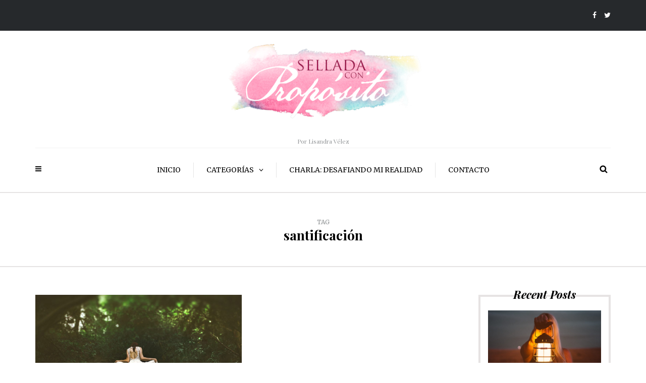

--- FILE ---
content_type: text/html; charset=UTF-8
request_url: https://www.selladaconproposito.com/tag/santificacion/
body_size: 9846
content:
<!DOCTYPE html>
<html lang="es">
<head>
<meta name="viewport" content="width=device-width, initial-scale=1.0, maximum-scale=1.0, user-scalable=no" />
<meta charset="UTF-8" />
<link rel="profile" href="http://gmpg.org/xfn/11" />
<link rel="pingback" href="https://www.selladaconproposito.com/xmlrpc.php" />
<meta name='robots' content='index, follow, max-image-preview:large, max-snippet:-1, max-video-preview:-1' />
	<style>img:is([sizes="auto" i], [sizes^="auto," i]) { contain-intrinsic-size: 3000px 1500px }</style>
	
	<!-- This site is optimized with the Yoast SEO plugin v23.9 - https://yoast.com/wordpress/plugins/seo/ -->
	<title>santificación archivos - Sellada con Prop&oacute;sito</title>
	<link rel="canonical" href="https://www.selladaconproposito.com/tag/santificacion/" />
	<meta property="og:locale" content="es_ES" />
	<meta property="og:type" content="article" />
	<meta property="og:title" content="santificación archivos - Sellada con Prop&oacute;sito" />
	<meta property="og:url" content="https://www.selladaconproposito.com/tag/santificacion/" />
	<meta property="og:site_name" content="Sellada con Prop&oacute;sito" />
	<meta name="twitter:card" content="summary_large_image" />
	<script type="application/ld+json" class="yoast-schema-graph">{"@context":"https://schema.org","@graph":[{"@type":"CollectionPage","@id":"https://www.selladaconproposito.com/tag/santificacion/","url":"https://www.selladaconproposito.com/tag/santificacion/","name":"santificación archivos - Sellada con Prop&oacute;sito","isPartOf":{"@id":"https://www.selladaconproposito.com/#website"},"primaryImageOfPage":{"@id":"https://www.selladaconproposito.com/tag/santificacion/#primaryimage"},"image":{"@id":"https://www.selladaconproposito.com/tag/santificacion/#primaryimage"},"thumbnailUrl":"https://www.selladaconproposito.com/wp-content/uploads/2017/05/IMG_4067.jpg","breadcrumb":{"@id":"https://www.selladaconproposito.com/tag/santificacion/#breadcrumb"},"inLanguage":"es"},{"@type":"ImageObject","inLanguage":"es","@id":"https://www.selladaconproposito.com/tag/santificacion/#primaryimage","url":"https://www.selladaconproposito.com/wp-content/uploads/2017/05/IMG_4067.jpg","contentUrl":"https://www.selladaconproposito.com/wp-content/uploads/2017/05/IMG_4067.jpg","width":4104,"height":2736},{"@type":"BreadcrumbList","@id":"https://www.selladaconproposito.com/tag/santificacion/#breadcrumb","itemListElement":[{"@type":"ListItem","position":1,"name":"Portada","item":"https://www.selladaconproposito.com/"},{"@type":"ListItem","position":2,"name":"santificación"}]},{"@type":"WebSite","@id":"https://www.selladaconproposito.com/#website","url":"https://www.selladaconproposito.com/","name":"Sellada con Prop&oacute;sito","description":"Por Lisandra V&eacute;lez","potentialAction":[{"@type":"SearchAction","target":{"@type":"EntryPoint","urlTemplate":"https://www.selladaconproposito.com/?s={search_term_string}"},"query-input":{"@type":"PropertyValueSpecification","valueRequired":true,"valueName":"search_term_string"}}],"inLanguage":"es"}]}</script>
	<!-- / Yoast SEO plugin. -->


<link rel='dns-prefetch' href='//fonts.googleapis.com' />
<link rel="alternate" type="application/rss+xml" title="Sellada con Prop&oacute;sito &raquo; Feed" href="https://www.selladaconproposito.com/feed/" />
<link rel="alternate" type="application/rss+xml" title="Sellada con Prop&oacute;sito &raquo; Feed de los comentarios" href="https://www.selladaconproposito.com/comments/feed/" />
<link rel="alternate" type="application/rss+xml" title="Sellada con Prop&oacute;sito &raquo; Etiqueta santificación del feed" href="https://www.selladaconproposito.com/tag/santificacion/feed/" />
<script type="text/javascript">
/* <![CDATA[ */
window._wpemojiSettings = {"baseUrl":"https:\/\/s.w.org\/images\/core\/emoji\/15.0.3\/72x72\/","ext":".png","svgUrl":"https:\/\/s.w.org\/images\/core\/emoji\/15.0.3\/svg\/","svgExt":".svg","source":{"concatemoji":"https:\/\/www.selladaconproposito.com\/wp-includes\/js\/wp-emoji-release.min.js"}};
/*! This file is auto-generated */
!function(i,n){var o,s,e;function c(e){try{var t={supportTests:e,timestamp:(new Date).valueOf()};sessionStorage.setItem(o,JSON.stringify(t))}catch(e){}}function p(e,t,n){e.clearRect(0,0,e.canvas.width,e.canvas.height),e.fillText(t,0,0);var t=new Uint32Array(e.getImageData(0,0,e.canvas.width,e.canvas.height).data),r=(e.clearRect(0,0,e.canvas.width,e.canvas.height),e.fillText(n,0,0),new Uint32Array(e.getImageData(0,0,e.canvas.width,e.canvas.height).data));return t.every(function(e,t){return e===r[t]})}function u(e,t,n){switch(t){case"flag":return n(e,"\ud83c\udff3\ufe0f\u200d\u26a7\ufe0f","\ud83c\udff3\ufe0f\u200b\u26a7\ufe0f")?!1:!n(e,"\ud83c\uddfa\ud83c\uddf3","\ud83c\uddfa\u200b\ud83c\uddf3")&&!n(e,"\ud83c\udff4\udb40\udc67\udb40\udc62\udb40\udc65\udb40\udc6e\udb40\udc67\udb40\udc7f","\ud83c\udff4\u200b\udb40\udc67\u200b\udb40\udc62\u200b\udb40\udc65\u200b\udb40\udc6e\u200b\udb40\udc67\u200b\udb40\udc7f");case"emoji":return!n(e,"\ud83d\udc26\u200d\u2b1b","\ud83d\udc26\u200b\u2b1b")}return!1}function f(e,t,n){var r="undefined"!=typeof WorkerGlobalScope&&self instanceof WorkerGlobalScope?new OffscreenCanvas(300,150):i.createElement("canvas"),a=r.getContext("2d",{willReadFrequently:!0}),o=(a.textBaseline="top",a.font="600 32px Arial",{});return e.forEach(function(e){o[e]=t(a,e,n)}),o}function t(e){var t=i.createElement("script");t.src=e,t.defer=!0,i.head.appendChild(t)}"undefined"!=typeof Promise&&(o="wpEmojiSettingsSupports",s=["flag","emoji"],n.supports={everything:!0,everythingExceptFlag:!0},e=new Promise(function(e){i.addEventListener("DOMContentLoaded",e,{once:!0})}),new Promise(function(t){var n=function(){try{var e=JSON.parse(sessionStorage.getItem(o));if("object"==typeof e&&"number"==typeof e.timestamp&&(new Date).valueOf()<e.timestamp+604800&&"object"==typeof e.supportTests)return e.supportTests}catch(e){}return null}();if(!n){if("undefined"!=typeof Worker&&"undefined"!=typeof OffscreenCanvas&&"undefined"!=typeof URL&&URL.createObjectURL&&"undefined"!=typeof Blob)try{var e="postMessage("+f.toString()+"("+[JSON.stringify(s),u.toString(),p.toString()].join(",")+"));",r=new Blob([e],{type:"text/javascript"}),a=new Worker(URL.createObjectURL(r),{name:"wpTestEmojiSupports"});return void(a.onmessage=function(e){c(n=e.data),a.terminate(),t(n)})}catch(e){}c(n=f(s,u,p))}t(n)}).then(function(e){for(var t in e)n.supports[t]=e[t],n.supports.everything=n.supports.everything&&n.supports[t],"flag"!==t&&(n.supports.everythingExceptFlag=n.supports.everythingExceptFlag&&n.supports[t]);n.supports.everythingExceptFlag=n.supports.everythingExceptFlag&&!n.supports.flag,n.DOMReady=!1,n.readyCallback=function(){n.DOMReady=!0}}).then(function(){return e}).then(function(){var e;n.supports.everything||(n.readyCallback(),(e=n.source||{}).concatemoji?t(e.concatemoji):e.wpemoji&&e.twemoji&&(t(e.twemoji),t(e.wpemoji)))}))}((window,document),window._wpemojiSettings);
/* ]]> */
</script>
<style id='wp-emoji-styles-inline-css' type='text/css'>

	img.wp-smiley, img.emoji {
		display: inline !important;
		border: none !important;
		box-shadow: none !important;
		height: 1em !important;
		width: 1em !important;
		margin: 0 0.07em !important;
		vertical-align: -0.1em !important;
		background: none !important;
		padding: 0 !important;
	}
</style>
<link rel='stylesheet' id='wp-block-library-css' href='https://www.selladaconproposito.com/wp-includes/css/dist/block-library/style.min.css' type='text/css' media='all' />
<style id='classic-theme-styles-inline-css' type='text/css'>
/*! This file is auto-generated */
.wp-block-button__link{color:#fff;background-color:#32373c;border-radius:9999px;box-shadow:none;text-decoration:none;padding:calc(.667em + 2px) calc(1.333em + 2px);font-size:1.125em}.wp-block-file__button{background:#32373c;color:#fff;text-decoration:none}
</style>
<style id='global-styles-inline-css' type='text/css'>
:root{--wp--preset--aspect-ratio--square: 1;--wp--preset--aspect-ratio--4-3: 4/3;--wp--preset--aspect-ratio--3-4: 3/4;--wp--preset--aspect-ratio--3-2: 3/2;--wp--preset--aspect-ratio--2-3: 2/3;--wp--preset--aspect-ratio--16-9: 16/9;--wp--preset--aspect-ratio--9-16: 9/16;--wp--preset--color--black: #000000;--wp--preset--color--cyan-bluish-gray: #abb8c3;--wp--preset--color--white: #ffffff;--wp--preset--color--pale-pink: #f78da7;--wp--preset--color--vivid-red: #cf2e2e;--wp--preset--color--luminous-vivid-orange: #ff6900;--wp--preset--color--luminous-vivid-amber: #fcb900;--wp--preset--color--light-green-cyan: #7bdcb5;--wp--preset--color--vivid-green-cyan: #00d084;--wp--preset--color--pale-cyan-blue: #8ed1fc;--wp--preset--color--vivid-cyan-blue: #0693e3;--wp--preset--color--vivid-purple: #9b51e0;--wp--preset--gradient--vivid-cyan-blue-to-vivid-purple: linear-gradient(135deg,rgba(6,147,227,1) 0%,rgb(155,81,224) 100%);--wp--preset--gradient--light-green-cyan-to-vivid-green-cyan: linear-gradient(135deg,rgb(122,220,180) 0%,rgb(0,208,130) 100%);--wp--preset--gradient--luminous-vivid-amber-to-luminous-vivid-orange: linear-gradient(135deg,rgba(252,185,0,1) 0%,rgba(255,105,0,1) 100%);--wp--preset--gradient--luminous-vivid-orange-to-vivid-red: linear-gradient(135deg,rgba(255,105,0,1) 0%,rgb(207,46,46) 100%);--wp--preset--gradient--very-light-gray-to-cyan-bluish-gray: linear-gradient(135deg,rgb(238,238,238) 0%,rgb(169,184,195) 100%);--wp--preset--gradient--cool-to-warm-spectrum: linear-gradient(135deg,rgb(74,234,220) 0%,rgb(151,120,209) 20%,rgb(207,42,186) 40%,rgb(238,44,130) 60%,rgb(251,105,98) 80%,rgb(254,248,76) 100%);--wp--preset--gradient--blush-light-purple: linear-gradient(135deg,rgb(255,206,236) 0%,rgb(152,150,240) 100%);--wp--preset--gradient--blush-bordeaux: linear-gradient(135deg,rgb(254,205,165) 0%,rgb(254,45,45) 50%,rgb(107,0,62) 100%);--wp--preset--gradient--luminous-dusk: linear-gradient(135deg,rgb(255,203,112) 0%,rgb(199,81,192) 50%,rgb(65,88,208) 100%);--wp--preset--gradient--pale-ocean: linear-gradient(135deg,rgb(255,245,203) 0%,rgb(182,227,212) 50%,rgb(51,167,181) 100%);--wp--preset--gradient--electric-grass: linear-gradient(135deg,rgb(202,248,128) 0%,rgb(113,206,126) 100%);--wp--preset--gradient--midnight: linear-gradient(135deg,rgb(2,3,129) 0%,rgb(40,116,252) 100%);--wp--preset--font-size--small: 13px;--wp--preset--font-size--medium: 20px;--wp--preset--font-size--large: 36px;--wp--preset--font-size--x-large: 42px;--wp--preset--spacing--20: 0.44rem;--wp--preset--spacing--30: 0.67rem;--wp--preset--spacing--40: 1rem;--wp--preset--spacing--50: 1.5rem;--wp--preset--spacing--60: 2.25rem;--wp--preset--spacing--70: 3.38rem;--wp--preset--spacing--80: 5.06rem;--wp--preset--shadow--natural: 6px 6px 9px rgba(0, 0, 0, 0.2);--wp--preset--shadow--deep: 12px 12px 50px rgba(0, 0, 0, 0.4);--wp--preset--shadow--sharp: 6px 6px 0px rgba(0, 0, 0, 0.2);--wp--preset--shadow--outlined: 6px 6px 0px -3px rgba(255, 255, 255, 1), 6px 6px rgba(0, 0, 0, 1);--wp--preset--shadow--crisp: 6px 6px 0px rgba(0, 0, 0, 1);}:where(.is-layout-flex){gap: 0.5em;}:where(.is-layout-grid){gap: 0.5em;}body .is-layout-flex{display: flex;}.is-layout-flex{flex-wrap: wrap;align-items: center;}.is-layout-flex > :is(*, div){margin: 0;}body .is-layout-grid{display: grid;}.is-layout-grid > :is(*, div){margin: 0;}:where(.wp-block-columns.is-layout-flex){gap: 2em;}:where(.wp-block-columns.is-layout-grid){gap: 2em;}:where(.wp-block-post-template.is-layout-flex){gap: 1.25em;}:where(.wp-block-post-template.is-layout-grid){gap: 1.25em;}.has-black-color{color: var(--wp--preset--color--black) !important;}.has-cyan-bluish-gray-color{color: var(--wp--preset--color--cyan-bluish-gray) !important;}.has-white-color{color: var(--wp--preset--color--white) !important;}.has-pale-pink-color{color: var(--wp--preset--color--pale-pink) !important;}.has-vivid-red-color{color: var(--wp--preset--color--vivid-red) !important;}.has-luminous-vivid-orange-color{color: var(--wp--preset--color--luminous-vivid-orange) !important;}.has-luminous-vivid-amber-color{color: var(--wp--preset--color--luminous-vivid-amber) !important;}.has-light-green-cyan-color{color: var(--wp--preset--color--light-green-cyan) !important;}.has-vivid-green-cyan-color{color: var(--wp--preset--color--vivid-green-cyan) !important;}.has-pale-cyan-blue-color{color: var(--wp--preset--color--pale-cyan-blue) !important;}.has-vivid-cyan-blue-color{color: var(--wp--preset--color--vivid-cyan-blue) !important;}.has-vivid-purple-color{color: var(--wp--preset--color--vivid-purple) !important;}.has-black-background-color{background-color: var(--wp--preset--color--black) !important;}.has-cyan-bluish-gray-background-color{background-color: var(--wp--preset--color--cyan-bluish-gray) !important;}.has-white-background-color{background-color: var(--wp--preset--color--white) !important;}.has-pale-pink-background-color{background-color: var(--wp--preset--color--pale-pink) !important;}.has-vivid-red-background-color{background-color: var(--wp--preset--color--vivid-red) !important;}.has-luminous-vivid-orange-background-color{background-color: var(--wp--preset--color--luminous-vivid-orange) !important;}.has-luminous-vivid-amber-background-color{background-color: var(--wp--preset--color--luminous-vivid-amber) !important;}.has-light-green-cyan-background-color{background-color: var(--wp--preset--color--light-green-cyan) !important;}.has-vivid-green-cyan-background-color{background-color: var(--wp--preset--color--vivid-green-cyan) !important;}.has-pale-cyan-blue-background-color{background-color: var(--wp--preset--color--pale-cyan-blue) !important;}.has-vivid-cyan-blue-background-color{background-color: var(--wp--preset--color--vivid-cyan-blue) !important;}.has-vivid-purple-background-color{background-color: var(--wp--preset--color--vivid-purple) !important;}.has-black-border-color{border-color: var(--wp--preset--color--black) !important;}.has-cyan-bluish-gray-border-color{border-color: var(--wp--preset--color--cyan-bluish-gray) !important;}.has-white-border-color{border-color: var(--wp--preset--color--white) !important;}.has-pale-pink-border-color{border-color: var(--wp--preset--color--pale-pink) !important;}.has-vivid-red-border-color{border-color: var(--wp--preset--color--vivid-red) !important;}.has-luminous-vivid-orange-border-color{border-color: var(--wp--preset--color--luminous-vivid-orange) !important;}.has-luminous-vivid-amber-border-color{border-color: var(--wp--preset--color--luminous-vivid-amber) !important;}.has-light-green-cyan-border-color{border-color: var(--wp--preset--color--light-green-cyan) !important;}.has-vivid-green-cyan-border-color{border-color: var(--wp--preset--color--vivid-green-cyan) !important;}.has-pale-cyan-blue-border-color{border-color: var(--wp--preset--color--pale-cyan-blue) !important;}.has-vivid-cyan-blue-border-color{border-color: var(--wp--preset--color--vivid-cyan-blue) !important;}.has-vivid-purple-border-color{border-color: var(--wp--preset--color--vivid-purple) !important;}.has-vivid-cyan-blue-to-vivid-purple-gradient-background{background: var(--wp--preset--gradient--vivid-cyan-blue-to-vivid-purple) !important;}.has-light-green-cyan-to-vivid-green-cyan-gradient-background{background: var(--wp--preset--gradient--light-green-cyan-to-vivid-green-cyan) !important;}.has-luminous-vivid-amber-to-luminous-vivid-orange-gradient-background{background: var(--wp--preset--gradient--luminous-vivid-amber-to-luminous-vivid-orange) !important;}.has-luminous-vivid-orange-to-vivid-red-gradient-background{background: var(--wp--preset--gradient--luminous-vivid-orange-to-vivid-red) !important;}.has-very-light-gray-to-cyan-bluish-gray-gradient-background{background: var(--wp--preset--gradient--very-light-gray-to-cyan-bluish-gray) !important;}.has-cool-to-warm-spectrum-gradient-background{background: var(--wp--preset--gradient--cool-to-warm-spectrum) !important;}.has-blush-light-purple-gradient-background{background: var(--wp--preset--gradient--blush-light-purple) !important;}.has-blush-bordeaux-gradient-background{background: var(--wp--preset--gradient--blush-bordeaux) !important;}.has-luminous-dusk-gradient-background{background: var(--wp--preset--gradient--luminous-dusk) !important;}.has-pale-ocean-gradient-background{background: var(--wp--preset--gradient--pale-ocean) !important;}.has-electric-grass-gradient-background{background: var(--wp--preset--gradient--electric-grass) !important;}.has-midnight-gradient-background{background: var(--wp--preset--gradient--midnight) !important;}.has-small-font-size{font-size: var(--wp--preset--font-size--small) !important;}.has-medium-font-size{font-size: var(--wp--preset--font-size--medium) !important;}.has-large-font-size{font-size: var(--wp--preset--font-size--large) !important;}.has-x-large-font-size{font-size: var(--wp--preset--font-size--x-large) !important;}
:where(.wp-block-post-template.is-layout-flex){gap: 1.25em;}:where(.wp-block-post-template.is-layout-grid){gap: 1.25em;}
:where(.wp-block-columns.is-layout-flex){gap: 2em;}:where(.wp-block-columns.is-layout-grid){gap: 2em;}
:root :where(.wp-block-pullquote){font-size: 1.5em;line-height: 1.6;}
</style>
<link rel='stylesheet' id='contact-form-7-css' href='https://www.selladaconproposito.com/wp-content/plugins/contact-form-7/includes/css/styles.css' type='text/css' media='all' />
<link rel='stylesheet' id='responsive-lightbox-swipebox-css' href='https://www.selladaconproposito.com/wp-content/plugins/responsive-lightbox/assets/swipebox/swipebox.min.css' type='text/css' media='all' />
<link rel='stylesheet' id='ppress-frontend-css' href='https://www.selladaconproposito.com/wp-content/plugins/wp-user-avatar/assets/css/frontend.min.css' type='text/css' media='all' />
<link rel='stylesheet' id='ppress-flatpickr-css' href='https://www.selladaconproposito.com/wp-content/plugins/wp-user-avatar/assets/flatpickr/flatpickr.min.css' type='text/css' media='all' />
<link rel='stylesheet' id='ppress-select2-css' href='https://www.selladaconproposito.com/wp-content/plugins/wp-user-avatar/assets/select2/select2.min.css' type='text/css' media='all' />
<link rel='stylesheet' id='bootstrap-css' href='https://www.selladaconproposito.com/wp-content/themes/camille/css/bootstrap.css' type='text/css' media='all' />
<link rel='stylesheet' id='camille-fonts-css' href='//fonts.googleapis.com/css?family=Playfair+Display%3A400%2C400italic%2C700%2C700italic%7CMerriweather%3A400%2C400italic%2C700%2C700italic' type='text/css' media='all' />
<link rel='stylesheet' id='owl-main-css' href='https://www.selladaconproposito.com/wp-content/themes/camille/js/owl-carousel/owl.carousel.css' type='text/css' media='all' />
<link rel='stylesheet' id='camille-stylesheet-css' href='https://www.selladaconproposito.com/wp-content/themes/camille/style.css' type='text/css' media='all' />
<link rel='stylesheet' id='camille-responsive-css' href='https://www.selladaconproposito.com/wp-content/themes/camille/responsive.css' type='text/css' media='all' />
<link rel='stylesheet' id='camille-animations-css' href='https://www.selladaconproposito.com/wp-content/themes/camille/css/animations.css' type='text/css' media='all' />
<link rel='stylesheet' id='font-awesome-css' href='https://www.selladaconproposito.com/wp-content/themes/camille/css/font-awesome.css' type='text/css' media='all' />
<link rel='stylesheet' id='camille-select2-css' href='https://www.selladaconproposito.com/wp-content/themes/camille/js/select2/select2.css' type='text/css' media='all' />
<link rel='stylesheet' id='offcanvasmenu-css' href='https://www.selladaconproposito.com/wp-content/themes/camille/css/offcanvasmenu.css' type='text/css' media='all' />
<link rel='stylesheet' id='nanoscroller-css' href='https://www.selladaconproposito.com/wp-content/themes/camille/css/nanoscroller.css' type='text/css' media='all' />
<link rel='stylesheet' id='swiper-css' href='https://www.selladaconproposito.com/wp-content/themes/camille/css/idangerous.swiper.css' type='text/css' media='all' />
<link rel='stylesheet' id='dashicons-css' href='https://www.selladaconproposito.com/wp-includes/css/dashicons.min.css' type='text/css' media='all' />
<link rel='stylesheet' id='thickbox-css' href='https://www.selladaconproposito.com/wp-includes/js/thickbox/thickbox.css' type='text/css' media='all' />
<link rel='stylesheet' id='wp-pagenavi-css' href='https://www.selladaconproposito.com/wp-content/plugins/wp-pagenavi/pagenavi-css.css' type='text/css' media='all' />
<link rel='stylesheet' id='style-cache-camille-css' href='https://www.selladaconproposito.com/wp-content/uploads/style-cache-camille.css' type='text/css' media='all' />
<script type="text/javascript" src="https://www.selladaconproposito.com/wp-includes/js/jquery/jquery.min.js" id="jquery-core-js"></script>
<script type="text/javascript" src="https://www.selladaconproposito.com/wp-includes/js/jquery/jquery-migrate.min.js" id="jquery-migrate-js"></script>
<script type="text/javascript" src="https://www.selladaconproposito.com/wp-content/plugins/responsive-lightbox/assets/swipebox/jquery.swipebox.min.js" id="responsive-lightbox-swipebox-js"></script>
<script type="text/javascript" src="https://www.selladaconproposito.com/wp-includes/js/underscore.min.js" id="underscore-js"></script>
<script type="text/javascript" src="https://www.selladaconproposito.com/wp-content/plugins/responsive-lightbox/assets/infinitescroll/infinite-scroll.pkgd.min.js" id="responsive-lightbox-infinite-scroll-js"></script>
<script type="text/javascript" id="responsive-lightbox-js-before">
/* <![CDATA[ */
var rlArgs = {"script":"swipebox","selector":"lightbox","customEvents":"","activeGalleries":true,"animation":true,"hideCloseButtonOnMobile":false,"removeBarsOnMobile":false,"hideBars":true,"hideBarsDelay":5000,"videoMaxWidth":1080,"useSVG":true,"loopAtEnd":false,"woocommerce_gallery":false,"ajaxurl":"https:\/\/www.selladaconproposito.com\/wp-admin\/admin-ajax.php","nonce":"5448dd4f0b","preview":false,"postId":1507,"scriptExtension":false};
/* ]]> */
</script>
<script type="text/javascript" src="https://www.selladaconproposito.com/wp-content/plugins/responsive-lightbox/js/front.js" id="responsive-lightbox-js"></script>
<script type="text/javascript" src="https://www.selladaconproposito.com/wp-content/plugins/wp-user-avatar/assets/flatpickr/flatpickr.min.js" id="ppress-flatpickr-js"></script>
<script type="text/javascript" src="https://www.selladaconproposito.com/wp-content/plugins/wp-user-avatar/assets/select2/select2.min.js" id="ppress-select2-js"></script>
<script type="text/javascript" src="https://www.selladaconproposito.com/wp-content/uploads/js-cache-camille.js" id="js-cache-camille-js"></script>
<script type="text/javascript" id="whp6317front.js5617-js-extra">
/* <![CDATA[ */
var whp_local_data = {"add_url":"https:\/\/www.selladaconproposito.com\/wp-admin\/post-new.php?post_type=event","ajaxurl":"https:\/\/www.selladaconproposito.com\/wp-admin\/admin-ajax.php"};
/* ]]> */
</script>
<script type="text/javascript" src="https://www.selladaconproposito.com/wp-content/plugins/wp-security-hardening/modules/js/front.js" id="whp6317front.js5617-js"></script>
<link rel="https://api.w.org/" href="https://www.selladaconproposito.com/wp-json/" /><link rel="alternate" title="JSON" type="application/json" href="https://www.selladaconproposito.com/wp-json/wp/v2/tags/405" /><link rel="EditURI" type="application/rsd+xml" title="RSD" href="https://www.selladaconproposito.com/xmlrpc.php?rsd" />

<link rel="icon" href="https://www.selladaconproposito.com/wp-content/uploads/2022/02/cropped-logo-icon-32x32.jpg" sizes="32x32" />
<link rel="icon" href="https://www.selladaconproposito.com/wp-content/uploads/2022/02/cropped-logo-icon-192x192.jpg" sizes="192x192" />
<link rel="apple-touch-icon" href="https://www.selladaconproposito.com/wp-content/uploads/2022/02/cropped-logo-icon-180x180.jpg" />
<meta name="msapplication-TileImage" content="https://www.selladaconproposito.com/wp-content/uploads/2022/02/cropped-logo-icon-270x270.jpg" />
</head>
<body class="archive tag tag-santificacion tag-405 blog-small-page-width blog-slider-enable blog-enable-dropcaps blog-enable-images-animations blog-post-title-none blog-homepage-slider-post-title-none">


            <div class="header-menu-bg menu_black">
      <div class="header-menu">
        <div class="container">
          <div class="row">
              <div class="col-md-6">
              <div class="menu-top-menu-container-toggle"></div>
                          </div>
            <div class="col-md-6">

                <div class="header-info-text"><a href="http://www.facebook.com/selladaconproposito" target="_blank" class="a-facebook"><i class="fa fa-facebook"></i></a><a href="https://twitter.com/soysellada" target="_blank" class="a-twitter"><i class="fa fa-twitter"></i></a></div>            </div>
          </div>
        </div>
      </div>
    </div>
    
<header>
<div class="container header-logo-center">
  <div class="row">
    <div class="col-md-12">
     
      <div class="header-left">
              </div>
      
      <div class="header-center">
            <div class="logo">
    <a class="logo-link" href="https://www.selladaconproposito.com/"><img src="https://selladaconproposito.com/wp-content/uploads/2016/08/cropped-logo2-subido.png" alt="Sellada con Prop&oacute;sito"></a>
    <div class="header-blog-info">Por Lisandra V&eacute;lez</div>    </div>
          </div>

      <div class="header-right">
              </div>
    </div>
  </div>
    
</div>

        <div class="mainmenu-belowheader mainmenu-uppercase mainmenu-largefont mainmenu-downarrow menu-center sticky-header clearfix">
                <div id="navbar" class="navbar navbar-default clearfix">

          <div class="navbar-inner">
              <div class="container">

                  <div class="navbar-toggle" data-toggle="collapse" data-target=".collapse">
                    Menu                  </div>
                  <div class="navbar-left-wrapper">
                                        <ul class="header-nav">
                                                <li class="float-sidebar-toggle"><div id="st-sidebar-trigger-effects"><a class="float-sidebar-toggle-btn" data-effect="st-sidebar-effect-2"><i class="fa fa-bars"></i></a></div></li>
                                            </ul>
                  </div>
                  <div class="navbar-center-wrapper">
                  <div class="navbar-collapse collapse"><ul id="menu-header-menu-1" class="nav"><li id="menu-item-240" class=" menu-item menu-item-type-custom menu-item-object-custom"><a href="/">Inicio</a></li>
<li id="menu-item-241" class=" menu-item menu-item-type-custom menu-item-object-custom menu-item-has-children"><a href="#">Categorías</a>
<ul class="sub-menu">
	<li id="menu-item-245" class=" menu-item menu-item-type-taxonomy menu-item-object-category"><a href="https://www.selladaconproposito.com/category/inspiracion/">Inspiración</a></li>
	<li id="menu-item-598" class=" menu-item menu-item-type-taxonomy menu-item-object-category"><a href="https://www.selladaconproposito.com/category/devocional-entre-amigas/">Devocional entre Amigas</a></li>
</ul>
</li>
<li id="menu-item-3305" class=" menu-item menu-item-type-post_type menu-item-object-page"><a href="https://www.selladaconproposito.com/charla-desafiando-mi-realidad/">Charla: Desafiando Mi Realidad</a></li>
<li id="menu-item-244" class=" menu-item menu-item-type-post_type menu-item-object-page"><a href="https://www.selladaconproposito.com/contacto/">Contacto</a></li>
</ul></div>                  </div>
                  <div class="navbar-right-wrapper">
                    <div class="search-bar-header">
                      <a class="search-toggle-btn"></a>                    </div>
                  </div>
              </div>
          </div>

        </div>

    </div>
    
    </header>
<div class="content-block">
<div class="container-fluid container-page-item-title">
	<div class="row">
	<div class="col-md-12">
	<div class="page-item-title-archive">

	      <p>Tag</p><h1>santificación</h1>
	</div>
	</div>
	</div>
</div>
<div class="container page-container">
	<div class="row">
		<div class="col-md-9">
				<div class="blog-posts-list clearfix blog-masonry-layout">

															
					<div class="content-block blog-post clearfix">
	<article id="post-1507" class="post-1507 post type-post status-publish format-standard has-post-thumbnail hentry category-devocional-entre-amigas tag-gracia tag-justificacion tag-obediencia tag-perdon tag-santificacion tag-valentia">

		<div class="post-content-wrapper">
									
			
				<div class="blog-post-thumb hover-effect-block">
					<a href="https://www.selladaconproposito.com/2017/05/22/retoma-tu-lugar/" rel="bookmark">
					<img width="1140" height="700" src="https://www.selladaconproposito.com/wp-content/uploads/2017/05/IMG_4067-1140x700.jpg" class="attachment-camille-blog-thumb size-camille-blog-thumb wp-post-image" alt="" decoding="async" fetchpriority="high" />					</a>
				</div>
										<div class="post-content">

								<div class="post-categories">in <a href="https://www.selladaconproposito.com/category/devocional-entre-amigas/" rel="category tag">Devocional entre Amigas</a></div>
								<h2 class="entry-title post-header-title"><a href="https://www.selladaconproposito.com/2017/05/22/retoma-tu-lugar/" rel="bookmark">Retoma tu lugar</a></h2>

				<div class="post-info-wrapper clearfix">
								<div class="post-author-wrapper">
					<div class="post-author-image">
						<img data-del="avatar" src='https://www.selladaconproposito.com/wp-content/uploads/2017/10/lisan-150x150.jpg' class='avatar pp-user-avatar avatar-30 photo ' height='30' width='30'/>					</div>
					<div class="post-author-details">
						<div class="post-author">by <a href="https://www.selladaconproposito.com/author/lisandra/" title="Entradas de Lisandra Vélez" rel="author">Lisandra Vélez</a></div>
						<div class="post-info-date">mayo 22, 2017</div>
					</div>
				</div>
				
				<div class="comments-count" title="Post comments"><i class="fa fa-comment-o"></i><a href="https://www.selladaconproposito.com/2017/05/22/retoma-tu-lugar/#comments">1 Comment</a></div>
				<div class="views-count" title="Post views"><i class="fa fa-eye"></i>2368</div>
									<div class="post-info-share">
							<div class="post-social-wrapper">
	<div class="post-social-title show-social-share">
			<a><i class="fa fa-share-alt"></i></a></div><div class="post-social">
			<a title="Share this" href="https://www.selladaconproposito.com/2017/05/22/retoma-tu-lugar/" data-title="Retoma tu lugar" class="facebook-share"> <i class="fa fa-facebook"></i></a><a title="Tweet this" href="https://www.selladaconproposito.com/2017/05/22/retoma-tu-lugar/" data-title="Retoma tu lugar" class="twitter-share"> <i class="fa fa-twitter"></i></a><a title="Share with Google Plus" href="https://www.selladaconproposito.com/2017/05/22/retoma-tu-lugar/" data-title="Retoma tu lugar" class="googleplus-share"> <i class="fa fa-google-plus"></i></a><a title="Pin this" href="https://www.selladaconproposito.com/2017/05/22/retoma-tu-lugar/" data-title="Retoma tu lugar" data-image="https://www.selladaconproposito.com/wp-content/uploads/2017/05/IMG_4067-1140x700.jpg" class="pinterest-share"> <i class="fa fa-pinterest"></i></a>
		</div>
		<div class="clear"></div>
	</div>
						</div>
								</div>

				<div class="entry-content">
					<p>Porque siete veces podrá caer el justo, pero otras tantas se levantará&#8230;». Proverbios 24:16</p>
										</div><!-- .entry-content -->


			</div>
			<div class="clear"></div>


		</div>

	</article>
	</div>


				


					</div>
						</div>
				<div class="col-md-3 main-sidebar sidebar">
		<ul id="main-sidebar">
		          <li id="camille-recent-posts-2" class="widget widget_camille_recent_entries">        <h2 class="widgettitle">Recent Posts</h2>
        <ul>
                                    <li class="clearfix">
                            <div class="widget-post-thumb-wrapper-container">
                <a href="https://www.selladaconproposito.com/2022/12/31/entrenados-para-un-tiempo-como-este/">
                                                <div class="widget-post-thumb-wrapper" data-style="background-image: url(https://www.selladaconproposito.com/wp-content/uploads/2022/12/matthew-brodeur-pph2VTFKg5M-unsplash-1-1140x700.jpg);"></div>
                                                </a>
                </div>
                        <div class="widget-post-details-wrapper">
                                    <span class="post-date">diciembre 31, 2022</span>
                                <a href="https://www.selladaconproposito.com/2022/12/31/entrenados-para-un-tiempo-como-este/">Entrenados para un tiempo como este</a>
            </div>
            </li>
                                        <li class="clearfix">
                            <div class="widget-post-thumb-wrapper-container">
                <a href="https://www.selladaconproposito.com/2022/11/07/aprendiendo-a-vivir-una-vida-gloriosa-muy-lejos-de-mi-mundo-ideal/">
                                                <img width="90" height="70" src="https://www.selladaconproposito.com/wp-content/uploads/2022/11/candice-picard-aF7z-pJjG_c-unsplash-90x70.jpg" class="attachment-camille-blog-thumb-widget size-camille-blog-thumb-widget wp-post-image" alt="" decoding="async" loading="lazy" />                                </a>
                </div>
                        <div class="widget-post-details-wrapper">
                                    <span class="post-date">noviembre 7, 2022</span>
                                <a href="https://www.selladaconproposito.com/2022/11/07/aprendiendo-a-vivir-una-vida-gloriosa-muy-lejos-de-mi-mundo-ideal/">Aprendiendo a vivir una vida gloriosa muy lejos de mi mundo ideal</a>
            </div>
            </li>
                                        <li class="clearfix">
                            <div class="widget-post-thumb-wrapper-container">
                <a href="https://www.selladaconproposito.com/2022/06/01/armados-de-valor-disfrutamos-la-promesa/">
                                                <img width="90" height="70" src="https://www.selladaconproposito.com/wp-content/uploads/2022/06/erriko-boccia-TWB035qnbQs-unsplash-scaled-e1654100824770-90x70.jpg" class="attachment-camille-blog-thumb-widget size-camille-blog-thumb-widget wp-post-image" alt="" decoding="async" loading="lazy" />                                </a>
                </div>
                        <div class="widget-post-details-wrapper">
                                    <span class="post-date">junio 1, 2022</span>
                                <a href="https://www.selladaconproposito.com/2022/06/01/armados-de-valor-disfrutamos-la-promesa/">Armados de valor disfrutamos la Promesa</a>
            </div>
            </li>
                                        <li class="clearfix">
                            <div class="widget-post-thumb-wrapper-container">
                <a href="https://www.selladaconproposito.com/2019/03/01/accionando-en-obediencia/">
                                                <img width="90" height="70" src="https://www.selladaconproposito.com/wp-content/uploads/2019/02/inbal-marilli-3425-unsplash-90x70.jpg" class="attachment-camille-blog-thumb-widget size-camille-blog-thumb-widget wp-post-image" alt="" decoding="async" loading="lazy" />                                </a>
                </div>
                        <div class="widget-post-details-wrapper">
                                    <span class="post-date">marzo 1, 2019</span>
                                <a href="https://www.selladaconproposito.com/2019/03/01/accionando-en-obediencia/">Accionando en obediencia</a>
            </div>
            </li>
                                        <li class="clearfix">
                            <div class="widget-post-thumb-wrapper-container">
                <a href="https://www.selladaconproposito.com/2018/09/04/recuperando-lo-que-no-he-perdido/">
                                                <img width="90" height="70" src="https://www.selladaconproposito.com/wp-content/uploads/2018/09/franciele-cunha-596996-unsplash-90x70.jpg" class="attachment-camille-blog-thumb-widget size-camille-blog-thumb-widget wp-post-image" alt="" decoding="async" loading="lazy" />                                </a>
                </div>
                        <div class="widget-post-details-wrapper">
                                    <span class="post-date">septiembre 4, 2018</span>
                                <a href="https://www.selladaconproposito.com/2018/09/04/recuperando-lo-que-no-he-perdido/">Recuperando lo que no he perdido</a>
            </div>
            </li>
                            </ul>
        </li>
        <li id="camille-popular-posts-3" class="widget widget_camille_popular_entries">        <h2 class="widgettitle">Popular Posts</h2>
        <ul>
                                    <li class="clearfix">


                                <div class="widget-post-thumb-wrapper-container">

                                        <div class="widget-post-thumb-wrapper hover-effect-block" data-style="background-image: url(https://www.selladaconproposito.com/wp-content/uploads/2019/02/inbal-marilli-3425-unsplash-1140x700.jpg);"><div></div></div>
                    <div class="widget-post-details-wrapper">

                        <a href="https://www.selladaconproposito.com/2019/03/01/accionando-en-obediencia/">Accionando en obediencia</a>
                        <div class="post-category"><a href="https://www.selladaconproposito.com/category/inspiracion/" rel="category tag">Inspiración</a></div>
                    </div>

                </div>
                

            </li>
                                        <li class="clearfix">


                                <div class="widget-post-thumb-wrapper-container">

                                        <div class="widget-post-thumb-wrapper hover-effect-block" data-style="background-image: url(https://www.selladaconproposito.com/wp-content/uploads/2018/09/franciele-cunha-596996-unsplash-1140x700.jpg);"><div></div></div>
                    <div class="widget-post-details-wrapper">

                        <a href="https://www.selladaconproposito.com/2018/09/04/recuperando-lo-que-no-he-perdido/">Recuperando lo que no he perdido</a>
                        <div class="post-category"><a href="https://www.selladaconproposito.com/category/inspiracion/" rel="category tag">Inspiración</a></div>
                    </div>

                </div>
                

            </li>
                                        <li class="clearfix">


                                <div class="widget-post-thumb-wrapper-container">

                                        <div class="widget-post-thumb-wrapper hover-effect-block" data-style="background-image: url(https://www.selladaconproposito.com/wp-content/uploads/2017/02/IMG_3330-1140x700.jpg);"><div></div></div>
                    <div class="widget-post-details-wrapper">

                        <a href="https://www.selladaconproposito.com/2017/02/22/mis-pies-como-los-de-cierva/">Mis pies como los de cierva</a>
                        <div class="post-category"><a href="https://www.selladaconproposito.com/category/devocional-entre-amigas/" rel="category tag">Devocional entre Amigas</a></div>
                    </div>

                </div>
                

            </li>
                                        <li class="clearfix">


                                <div class="widget-post-thumb-wrapper-container">

                                        <div class="widget-post-thumb-wrapper hover-effect-block" data-style="background-image: url(https://www.selladaconproposito.com/wp-content/uploads/2017/03/IMG_2952-1140x700.jpg);"><div></div></div>
                    <div class="widget-post-details-wrapper">

                        <a href="https://www.selladaconproposito.com/2017/03/31/en-tus-manos-estan-las-llaves/">En tus manos están las llaves</a>
                        <div class="post-category"><a href="https://www.selladaconproposito.com/category/devocional-entre-amigas/" rel="category tag">Devocional entre Amigas</a></div>
                    </div>

                </div>
                

            </li>
                                        <li class="clearfix">


                                <div class="widget-post-thumb-wrapper-container">

                                        <div class="widget-post-thumb-wrapper hover-effect-block" data-style="background-image: url(https://www.selladaconproposito.com/wp-content/uploads/2017/01/freedom-864401-1140x700.jpg);"><div></div></div>
                    <div class="widget-post-details-wrapper">

                        <a href="https://www.selladaconproposito.com/2017/01/30/dios-restaura-lo-que-paso/">Dios restaura lo que pasó</a>
                        <div class="post-category"><a href="https://www.selladaconproposito.com/category/devocional-entre-amigas/" rel="category tag">Devocional entre Amigas</a></div>
                    </div>

                </div>
                

            </li>
                            </ul>
        </li>
<li id="camille-recent-comments-2" class="widget widget_camille_recent_comments"><h2 class="widgettitle">Recent Comments</h2>
<ul id="camille_recentcomments"><li class="camille_recentcomments"><span class="comment-date">febrero 7, 2024</span><a href="https://www.selladaconproposito.com/2018/09/04/recuperando-lo-que-no-he-perdido/#comment-15033">Recuperando lo que no he perdido</a></li><li class="camille_recentcomments"><span class="comment-date">mayo 24, 2020</span><a href="https://www.selladaconproposito.com/2017/03/01/hijos-entendidos-en-los-tiempos/#comment-5087">Hijos entendidos en los tiempos</a></li><li class="camille_recentcomments"><span class="comment-date">abril 21, 2020</span><a href="https://www.selladaconproposito.com/2017/01/30/dios-restaura-lo-que-paso/#comment-4923">Dios restaura lo que pasó</a></li><li class="camille_recentcomments"><span class="comment-date">abril 21, 2020</span><a href="https://www.selladaconproposito.com/2017/02/22/mis-pies-como-los-de-cierva/#comment-4921">Mis pies como los de cierva</a></li><li class="camille_recentcomments"><span class="comment-date">abril 20, 2020</span><a href="https://www.selladaconproposito.com/2017/02/22/mis-pies-como-los-de-cierva/#comment-4920">Mis pies como los de cierva</a></li></ul></li>
<li id="search-5" class="widget widget_search"><h2 class="widgettitle">Búsqueda</h2>
	<form method="get" id="searchform" class="searchform" action="https://www.selladaconproposito.com/">
		<input type="search" class="field" name="s" value="" id="s" placeholder="Type keyword(s) &amp; hit Enter&hellip;" />
		<input type="submit" class="submit btn" id="searchsubmit" value="Search" />
	</form>
</li>
<li id="camille-social-icons-3" class="widget widget_camille_social_icons"><h2 class="widgettitle">Síguenos en las redes sociales</h2>
<div class="textwidget"><div class="social-icons-wrapper"><a href="http://www.facebook.com/selladaconproposito" target="_blank" class="a-facebook"><i class="fa fa-facebook"></i></a><a href="https://twitter.com/soysellada" target="_blank" class="a-twitter"><i class="fa fa-twitter"></i></a></div></div></li>
<li id="calendar-2" class="widget widget_calendar"><div id="calendar_wrap" class="calendar_wrap"><table id="wp-calendar" class="wp-calendar-table">
	<caption>enero 2026</caption>
	<thead>
	<tr>
		<th scope="col" title="domingo">D</th>
		<th scope="col" title="lunes">L</th>
		<th scope="col" title="martes">M</th>
		<th scope="col" title="miércoles">X</th>
		<th scope="col" title="jueves">J</th>
		<th scope="col" title="viernes">V</th>
		<th scope="col" title="sábado">S</th>
	</tr>
	</thead>
	<tbody>
	<tr>
		<td colspan="4" class="pad">&nbsp;</td><td>1</td><td>2</td><td>3</td>
	</tr>
	<tr>
		<td>4</td><td>5</td><td>6</td><td>7</td><td>8</td><td>9</td><td>10</td>
	</tr>
	<tr>
		<td>11</td><td>12</td><td>13</td><td>14</td><td>15</td><td>16</td><td>17</td>
	</tr>
	<tr>
		<td>18</td><td id="today">19</td><td>20</td><td>21</td><td>22</td><td>23</td><td>24</td>
	</tr>
	<tr>
		<td>25</td><td>26</td><td>27</td><td>28</td><td>29</td><td>30</td><td>31</td>
	</tr>
	</tbody>
	</table><nav aria-label="Meses anteriores y posteriores" class="wp-calendar-nav">
		<span class="wp-calendar-nav-prev"><a href="https://www.selladaconproposito.com/2022/12/">&laquo; Dic</a></span>
		<span class="pad">&nbsp;</span>
		<span class="wp-calendar-nav-next">&nbsp;</span>
	</nav></div></li>
		</ul>
		</div>
			</div>
</div>
</div>

<div class="container-fluid container-fluid-footer">
  <div class="row">

    <footer>
      <div class="container">
      <div class="row">
                          <div class="col-md-12 footer-menu">
          <div class="menu-footer-menu-container"><ul id="menu-footer-menu" class="footer-links"><li id="menu-item-242" class="menu-item menu-item-type-custom menu-item-object-custom menu-item-242"><a href="/">Inicio</a></li>
<li id="menu-item-243" class="menu-item menu-item-type-post_type menu-item-object-page menu-item-243"><a href="https://www.selladaconproposito.com/contacto/">Contacto</a></li>
</ul></div>          </div>
                                        <div class="col-md-12 footer-social col-sm-12">
          <div class="social-icons-wrapper"><a href="http://www.facebook.com/selladaconproposito" target="_blank" class="a-facebook"><i class="fa fa-facebook"></i><span>Facebook</span></a><a href="https://twitter.com/soysellada" target="_blank" class="a-twitter"><i class="fa fa-twitter"></i><span>Twitter</span></a></div>          </div>
                              <div class="col-md-12 col-sm-12 footer-logo">
          <a class="footer-logo-link" href="https://www.selladaconproposito.com/"><img src="http://selladaconproposito.com/wp-content/uploads/2016/08/logo2-subido-1.png" alt="Sellada con Prop&oacute;sito" /></a>          </div>
                    <div class="col-md-12 col-sm-12 footer-copyright">
               © Lisandra Vélez. Todos los derechos reservados. Prohibida la reproducción total o parcial de cualquier información o texto sin permiso previo.          </div>

      </div>
      </div>
      <a id="top-link" href="#top"></a>
    </footer>

  </div>
</div>

      <nav id="offcanvas-sidebar-nav" class="st-sidebar-menu st-sidebar-effect-2">
      <div class="st-sidebar-menu-close-btn">×</div>
              </nav>
<div class="search-fullscreen-wrapper">
  <div class="search-fullscreen-form">
    <div class="search-close-btn">Close</div>
    	<form method="get" id="searchform-fs" class="searchform" action="https://www.selladaconproposito.com/">
		<input type="search" class="field" name="s" value="" id="s-fs" placeholder="Type keyword(s) &amp; hit Enter&hellip;" />
		<input type="submit" class="submit btn" id="searchsubmit-fs" value="Search" />
	</form>
  </div>
</div>
<link rel='stylesheet' id='whp7546tw-bs4.css-css' href='https://www.selladaconproposito.com/wp-content/plugins/wp-security-hardening/modules/inc/assets/css/tw-bs4.css' type='text/css' media='all' />
<link rel='stylesheet' id='whp1546font-awesome.min.css-css' href='https://www.selladaconproposito.com/wp-content/plugins/wp-security-hardening/modules/inc/fa/css/font-awesome.min.css' type='text/css' media='all' />
<link rel='stylesheet' id='whp6432front.css-css' href='https://www.selladaconproposito.com/wp-content/plugins/wp-security-hardening/modules/css/front.css' type='text/css' media='all' />
<script type="text/javascript" src="https://www.selladaconproposito.com/wp-includes/js/dist/hooks.min.js" id="wp-hooks-js"></script>
<script type="text/javascript" src="https://www.selladaconproposito.com/wp-includes/js/dist/i18n.min.js" id="wp-i18n-js"></script>
<script type="text/javascript" id="wp-i18n-js-after">
/* <![CDATA[ */
wp.i18n.setLocaleData( { 'text direction\u0004ltr': [ 'ltr' ] } );
/* ]]> */
</script>
<script type="text/javascript" src="https://www.selladaconproposito.com/wp-content/plugins/contact-form-7/includes/swv/js/index.js" id="swv-js"></script>
<script type="text/javascript" id="contact-form-7-js-translations">
/* <![CDATA[ */
( function( domain, translations ) {
	var localeData = translations.locale_data[ domain ] || translations.locale_data.messages;
	localeData[""].domain = domain;
	wp.i18n.setLocaleData( localeData, domain );
} )( "contact-form-7", {"translation-revision-date":"2024-11-03 12:43:42+0000","generator":"GlotPress\/4.0.1","domain":"messages","locale_data":{"messages":{"":{"domain":"messages","plural-forms":"nplurals=2; plural=n != 1;","lang":"es"},"This contact form is placed in the wrong place.":["Este formulario de contacto est\u00e1 situado en el lugar incorrecto."],"Error:":["Error:"]}},"comment":{"reference":"includes\/js\/index.js"}} );
/* ]]> */
</script>
<script type="text/javascript" id="contact-form-7-js-before">
/* <![CDATA[ */
var wpcf7 = {
    "api": {
        "root": "https:\/\/www.selladaconproposito.com\/wp-json\/",
        "namespace": "contact-form-7\/v1"
    }
};
/* ]]> */
</script>
<script type="text/javascript" src="https://www.selladaconproposito.com/wp-content/plugins/contact-form-7/includes/js/index.js" id="contact-form-7-js"></script>
<script type="text/javascript" id="ppress-frontend-script-js-extra">
/* <![CDATA[ */
var pp_ajax_form = {"ajaxurl":"https:\/\/www.selladaconproposito.com\/wp-admin\/admin-ajax.php","confirm_delete":"\u00bfEst\u00e1s seguro?","deleting_text":"Borrando...","deleting_error":"Ha ocurrido un error. Por favor, int\u00e9ntalo de nuevo.","nonce":"58d7e6622b","disable_ajax_form":"false","is_checkout":"0","is_checkout_tax_enabled":"0","is_checkout_autoscroll_enabled":"true"};
/* ]]> */
</script>
<script type="text/javascript" src="https://www.selladaconproposito.com/wp-content/plugins/wp-user-avatar/assets/js/frontend.min.js" id="ppress-frontend-script-js"></script>
<script type="text/javascript" id="thickbox-js-extra">
/* <![CDATA[ */
var thickboxL10n = {"next":"Siguiente >","prev":"< Anterior","image":"Imagen","of":"de","close":"Cerrar","noiframes":"Esta funci\u00f3n necesita frames integrados. Tienes los iframes desactivados o tu navegador no es compatible.","loadingAnimation":"https:\/\/www.selladaconproposito.com\/wp-includes\/js\/thickbox\/loadingAnimation.gif"};
/* ]]> */
</script>
<script type="text/javascript" src="https://www.selladaconproposito.com/wp-includes/js/thickbox/thickbox.js" id="thickbox-js"></script>
<script type="text/javascript" src="https://www.selladaconproposito.com/wp-content/themes/camille/js/bootstrap.min.js" id="bootstrap-js"></script>
<script type="text/javascript" src="https://www.selladaconproposito.com/wp-content/themes/camille/js/easing.js" id="easing-js"></script>
<script type="text/javascript" src="https://www.selladaconproposito.com/wp-content/themes/camille/js/select2/select2.min.js" id="camille-select2-js"></script>
<script type="text/javascript" src="https://www.selladaconproposito.com/wp-content/themes/camille/js/owl-carousel/owl.carousel.min.js" id="owl-carousel-js"></script>
<script type="text/javascript" src="https://www.selladaconproposito.com/wp-content/themes/camille/js/jquery.nanoscroller.min.js" id="nanoscroller-js"></script>
<script type="text/javascript" src="https://www.selladaconproposito.com/wp-content/themes/camille/js/template.js" id="camille-script-js"></script>
<script type="text/javascript" src="https://www.selladaconproposito.com/wp-includes/js/imagesloaded.min.js" id="imagesloaded-js"></script>
<script type="text/javascript" src="https://www.selladaconproposito.com/wp-includes/js/masonry.min.js" id="masonry-js"></script>
<script type="text/javascript" id="masonry-js-after">
/* <![CDATA[ */
(function($){
$(document).ready(function() {
	"use strict";
	var $container = $(".blog-masonry-layout");
	$container.imagesLoaded(function(){
	  $container.masonry({
	    itemSelector : ".blog-masonry-layout .blog-post"
	  });
	});

});})(jQuery);
/* ]]> */
</script>
</body>
</html>
